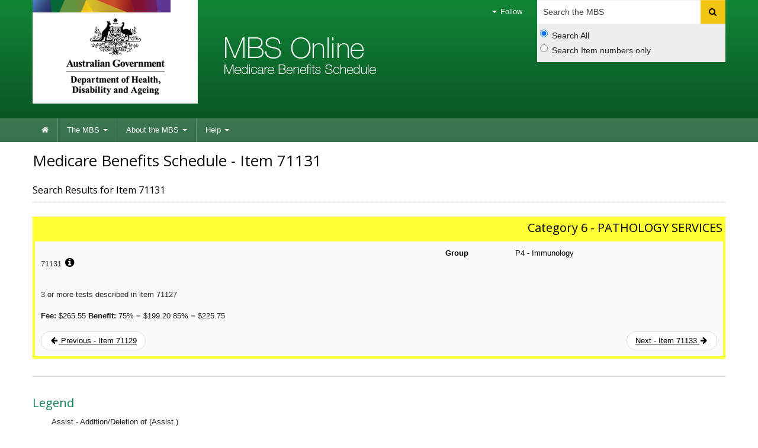

--- FILE ---
content_type: text/html;charset=UTF-8
request_url: https://www9.health.gov.au/mbs/fullDisplay.cfm?type=item&q=71131&qt=ItemID
body_size: 16219
content:
<!--[if HTML5]><![endif]-->
<!DOCTYPE html>
<!--[if lt IE 7 ]><html lang="en-au" class="ie-6"><![endif]-->
<!--[if IE 7 ]><html lang="en-au" class="ie-7"><![endif]-->
<!--[if IE 8 ]><html lang="en-au" class="ie-8"><![endif]-->
<!--[if (gte IE 9)|!(IE)]>
<!-->
<html lang="en-au">
<!--<![endif]-->

<head>
 	
	

	<meta charset="utf-8">
	<meta name="viewport" content="width=device-width,initial-scale=1.0">

	<!-- Core CSS -->
	<link href="https://www.health.gov.au/internet/r/publishing.nsf/AttachmentsByTitle/bootstrap.css/$FILE/bootstrap.no-icons.css?OpenElement&v=1.0" rel="stylesheet">
	<link href="https://fonts.googleapis.com/css?family=Open+Sans" rel="stylesheet">
	<link href="https://www.health.gov.au/internet/r/publishing.nsf/AttachmentsByTitle/font-awesome.css/$FILE/font-awesome.css" rel="stylesheet">
	<link href="https://www.health.gov.au/internet/r/publishing.nsf/AttachmentsByTitle/dha.css/$FILE/dha.css?OpenElement&v=1.0" rel="stylesheet">
	<link href="https://www.health.gov.au/internet/r/publishing.nsf/AttachmentsByTitle/print.css/$FILE/print.css" rel="stylesheet" media="print">

	<!-- IE fixes -->
	<!--[if lt IE 9]><link href="mbsassets/css/ie.css" rel="stylesheet"><![endif]-->

	<!-- Responsive -->
	<link href="https://www.health.gov.au/internet/r/publishing.nsf/AttachmentsByTitle/bootstrap-responsive.css/$FILE/bootstrap-responsive-v.2.3.2.css?OpenElement&v=1.0" rel="stylesheet">

	<!-- Custom local CSS -->
	<link href="mbsassets/css/site.css" rel="stylesheet">
	<link href="mbsassets/css/custom.css" rel="stylesheet">

	<!-- Custom Fav Icon -->
	<link rel="apple-touch-icon-precomposed" sizes="152x152" href="https://www.health.gov.au/internet/r/publishing.nsf/AttachmentsByTitle/favicon.ico/$FILE/favicon-152.png">
	<link rel="apple-touch-icon-precomposed" sizes="144x144" href="https://www.health.gov.au/internet/r/publishing.nsf/AttachmentsByTitle/favicon.ico/$FILE/favicon-144.png">
	<link rel="apple-touch-icon-precomposed" sizes="114x114" href="https://www.health.gov.au/internet/r/publishing.nsf/AttachmentsByTitle/favicon.ico/$FILE/favicon-114.png">
	<link rel="apple-touch-icon-precomposed" sizes="72x72" href="https://www.health.gov.au/internet/r/publishing.nsf/AttachmentsByTitle/favicon.ico/$FILE/favicon-72.png">
	<link rel="apple-touch-icon-precomposed" href="https://www.health.gov.au/internet/r/publishing.nsf/AttachmentsByTitle/favicon.ico/$FILE/favicon-57.png">
	<link rel="icon" href="/mbs/mbsassets/image/favicon.ico" type="image/x-icon">
	

	<!-- DHA responsive CSS -->
	<link href="https://www.health.gov.au/internet/r/publishing.nsf/AttachmentsByTitle/dha-responsive.css/$FILE/dha-responsive.css?OpenElement&v=1.0" rel="stylesheet">

	<!--[if lt IE 9]>
	  <link href="https://www.health.gov.au/internet/r/publishing.nsf/AttachmentsByTitle/dha-responsive.css/$FILE/dha-responsive-ltie9.css?OpenElement&v=1.0" rel="stylesheet">
	  <link href="mbsassets/css/site-responsive-ie.css" rel="stylesheet">
	  <script src="https://html5shiv.googlecode.com/svn/trunk/html5.js"></script>
	<![endif]-->

	<!-- Site responsive CSS -->
	<link href="mbsassets/css/site-responsive.css" rel="stylesheet">

	<!-- Core JS -->
	<script src="https://ajax.googleapis.com/ajax/libs/jquery/1.8.0/jquery.min.js"></script>
	<script src="https://www.health.gov.au/internet/r/publishing.nsf/AttachmentsByTitle/bootstrap.min.js/$FILE/bootstrap.min.js?OpenElement&v=1.0"></script>
	<script src="https://www.health.gov.au/internet/r/publishing.nsf/AttachmentsByTitle/modernizr/$FILE/modernizr.custom.49735.js"></script>
	<!--[if lt IE 9 ]>
	<script src="mbsassets/js/respond.js"></script>
	<script src="https://www.health.gov.au/internet/r/publishing.nsf/AttachmentsByTitle/placeholders.min.js/$FILE/placeholders.min.js?OpenElement&v=1.0"></script>
	<![endif]-->
	<script src="https://www.health.gov.au/internet/r/publishing.nsf/AttachmentsByTitle/rs_embhl.js/$FILE/rs_embhl.js?OpenElement&v=1.0"></script>
	<script src="https://www.health.gov.au/internet/r/publishing.nsf/AttachmentsByTitle/dha.js/$FILE/dha.min.js?OpenElement&v=1.1"></script>

	<!-- Highlight -->
	<script type="text/javascript" src="mbsassets/js/jquery.highlight.js"></script>

	<!-- Site JS -->
	<script src="mbsassets/js/site.js"></script>

	<title>Item 71131 | Medicare Benefits Schedule</title>
	<meta http-equiv="X-UA-Compatible" content="IE=edge">

</head>

<body>





<!--NK::Header -->  
 <div class="header clearfix" role="banner">
  <div class="container"> 
   <a href="#navigation" id="skip-to-navigation" class="visuallyhidden focusable js-skip">Skip to navigation</a> 
   <a href="#content" id="skip-to-content" class="visuallyhidden focusable js-skip">Skip to content</a>
   <!-- Global nav --> 
   <div class="navbar navbar-inverse global-navigation">
    <ul class="nav" role="navigation"> 
     <li class="dropdown visible-desktop"> <a href="#" class="dropdown-toggle" data-toggle="dropdown"><i class="caret"></i> Follow</a> 
      <ul class="dropdown-menu follow"> 
       <li><a href="http://www.mbsonline.gov.au/internet/mbsonline/publishing.nsf/xml/rssLatestNews.xml"><i class="icon-rss"></i>RSS</a></li> 
      </ul> </li> 
    </ul>
    <form class="navbar-search visible-desktop input-append" method="get" action="search.cfm" name="SearchCriteria" id="MBSsearch"> 
     <label class="visuallyhidden" for="searchinput">Search</label> 
     <input type="text" accesskey="5" placeholder="Search the MBS" class="search span3" name="q" id="searchinput" /> 
     <button name="Submit" class="btn" type="submit"> <i class="icon-search"></i> <span class="visuallyhidden">Search</span> </button> 
     <div class="search-options"> 
      <label class="radio"> <input type="radio" name="sopt" id="sopt1" value="S" checked="" />Search All </label> 
      <label class="radio"> <input type="radio" name="sopt" id="sopt2" value="I" />Search Item numbers only </label> 
     </div> 
    </form>
    <!-- End of navbar-search -->
   </div>
   <div class="crest"> 
    <a href="https://www.health.gov.au" title="Department of Health and Aged Care">Department of Health and Aged Care</a> 
    
    
   </div>
   <div class="flag"> 
    <p>Medicare Benefits Schedule</p> 
   </div>
  </div> 
  <div class="navbar-wrapper"> 
   <div class="container"> 
    <div class="navbar navbar-inverse main-navigation" id="navigation"> 
     <div class="navbar-inner"> 
      <a class="btn btn-navbar collapsed" data-toggle="collapse" data-target=".main-navigation-collapse"> <span class="icon-bar"></span> <span class="icon-bar"></span> <span class="icon-bar"></span> </a> 
      <div class="nav-collapse main-navigation-collapse collapse">
       <ul class="nav" role="navigation" aria-labelledby="mainlabel">
        <li class="home"><a href="http://www.mbsonline.gov.au/internet/mbsonline/publishing.nsf/Content/Home"><i class="icon-home"></i> <span class="visuallyhidden">Home</span></a></li>
        <li class="dropdown"><a href="http://www.mbsonline.gov.au/internet/mbsonline/publishing.nsf/Content/the-mbs" class="dropdown-toggle" data-toggle="dropdown">The MBS <i class="caret"></i></a>
         <ul class="dropdown-menu">
          <li><a href="search.cfm">Search</a></li>
          <li><a href="createPublication.cfm">Create publication</a></li>
          <li><a href="http://www.mbsonline.gov.au/internet/mbsonline/publishing.nsf/Content/downloads">Downloads</a></li>
          <li><a href="http://www.mbsonline.gov.au/internet/mbsonline/publishing.nsf/Content/a-z">A-Z index</a></li>
         </ul></li>
        <li class="dropdown"><a href="http://www.mbsonline.gov.au/internet/mbsonline/publishing.nsf/Content/about-the-mbs" class="dropdown-toggle" data-toggle="dropdown">About the MBS <i class="caret"></i></a>
         <ul class="dropdown-menu">
          <li><a href="http://www.mbsonline.gov.au/internet/mbsonline/publishing.nsf/Content/news">News</a></li>
          <li><a href="http://www.mbsonline.gov.au/internet/mbsonline/publishing.nsf/Content/Factsheet-Current">Fact Sheets</a></li>
          <li><a href="subscribe.cfm">Subscribe</a></li>
         </ul></li>
        <li class="dropdown"><a href="http://www.mbsonline.gov.au/internet/mbsonline/publishing.nsf/Content/help" class="dropdown-toggle" data-toggle="dropdown">Help <i class="caret"></i></a>
         <ul class="dropdown-menu">
          <li><a href="http://www.mbsonline.gov.au/internet/mbsonline/publishing.nsf/Content/faqs">FAQ's</a></li>
          <li><a href="http://www.mbsonline.gov.au/internet/mbsonline/publishing.nsf/Content/MBS-interpretation">MBS interpretation</a></li>
         </ul></li>
       </ul> 
      </div> 
     </div> 
    </div> 
   </div> 
  </div>
 </div>

<div class="content" role="main" id="content">
	<div class="container">
		<div class="row-fluid">
			<div class="content-area span12">

				

				<div id="read">
					<div class="row-fluid title-meta">
						<div class="span12">
							<h1>Medicare Benefits Schedule -  Item 71131</h1>
							
								<p class="strapline">Search Results for Item 71131</p>
							
						</div>
					</div>

					<p>
						
					</p>

		<div class="results-list category-6">
			<h3>Category 6 - PATHOLOGY SERVICES</h3>
			<div class="result-content">
                <div class="row-fluid">
                    <div class="span4">
                    	<p>
                    		71131

                    		<sup></sup>

							
								<a href=".popoverContent" class="result-content-more-info" data-toggle="tab"><i class="icon-info-sign pop-function" rel="popover" id="71131"></i></a>

								<div class="popover-content" id="pop71131_content">
	                                <h4>71131 - Additional Information</h4>
	                                <div class="row-fluid">
	                                	<div class="span8">Item Start Date:</div>
	                                    <div class="span4">01-Sep-1992</div>
	                               </div>
	                               <div class="row-fluid">
	                                    <div class="span8">Description Updated:</div>
	                                    <div class="span4">01-Jul-1994</div>
	                                </div>
	                                <div class="row-fluid">
	                                    <div class="span8">Schedule Fee Updated:</div>
	                                    <div class="span4">01-Jul-2025</div>
	                                </div>
	                            </div><!-- End of popover-content -->
							
                    	</p>
                    </div>
	                <div class="span3"><p></p></div>
					<div class="span5">
						
			<div class="row-fluid">
				<div class="span3 result-text"><strong>Group</strong></div>
				<div class="span9 result-text">P4 - Immunology</div>
			</div>
		
					</div>
				</div>
				<div class="row-fluid">
                    <p><p align="justify">
      3 or more tests described in item 71127
    </p></p>

                	

      				<p>  </p>
					<p></p>

					

    				<p><b>Fee:</b>     $265.55 <b>Benefit:</b> 75% =     $199.20 85% =     $225.75 </p>
					<p></p>

					
                </div>
                <div class="row-fluid">
                	<ul class="pager">
                    	
							<li class="previous"><a href="fullDisplay.cfm?type=item&amp;q=71129&amp;qt=ItemID"><i class="icon-arrow-left"></i> Previous - Item 71129</a></li>
						
							<li class="next">
								<a href="fullDisplay.cfm?type=item&amp;q=71133&amp;qt=ItemID" class="toRight">Next - Item 71133 <i class="icon-arrow-right"></i></a>
							</li>
						
                    </ul>
                </div>
			</div>
		</div>
	
<hr />
<div class="legend">
	<h3>Legend</h3>
	<ul>
		
			<li>Assist - Addition/Deletion of (Assist.)</li>
		
			<li>Amend - Amended Description</li>
		
			<li>Anaes - Anaesthetic Values Amended</li>
		
			<li>Emsn - EMSN Change</li>
		
			<li>Fee - Fee Amended</li>
		
			<li>Renum - Item Number Change (renumbered)</li>
		
			<li>New - New Item</li>
		
			<li>NewMin - New Item (previous Ministerial Determination)</li>
		
			<li>Qfe - QFE Change</li>
		
	</ul>	
</div>


				</div>
			</div>
		</div>
	</div>
</div>




<!-- NK::Footer -->
  <div class="feedback"> 
    <div class="container"> 
     <ul class="nav nav-tabs"> 
      <li class="active"><a href="#" id="feedback" class="">Subscribe</a></li> 
     </ul> 
     <form class="form-horizontal subscribe-form" method="post" action="subscribe.cfm" name="subscribe-form" id="subscribe-form"> 
      <fieldset> 
       <legend>Subscribe to us</legend> 
       <div class="row-fluid control-group"> 
        <div class="controls"> 
         <label for="emailsubscribe" class="visuallyhidden">Enter your email address</label> 
         <input type="email" placeholder="Your E-mail address" class="search span8" name="emailsubscribe" id="emailsubscribe" required="" data-validation-error-msg="Please enter a valid email address" /> 
         <hr /> 
         <button class="btn btn-primary" type="submit">Subscribe</button> 
        </div> 
       </div> 
      </fieldset> 
     </form> 
    </div> 
   </div>
   <div class="footer" role="contentinfo"> 
    <div class="container"> 
     <div class="row-fluid">
      <div class="span4 divided"> 
       <h1 class="flag">MBS Online</h1> 
      </div> 
      <div class="bottom-locked"> 
       <div class="crest visible-desktop"> 
        <a href="http://www.mbsonline.gov.au/internet/mbsonline/publishing.nsf/Content/Home">MBS Online</a> 
       </div> 
       <p class="small-print">&copy; Commonwealth of Australia<br />ABN: 83 605 426 759</p> 
      </div>
      <div class="span2 divided"> 
       <h2>Home</h2> 
       <ul> 
        <li><a href="http://www.mbsonline.gov.au/internet/mbsonline/publishing.nsf/Content/Accessibility">Accessibility</a></li> 
        <li><a href="http://www.mbsonline.gov.au/internet/mbsonline/publishing.nsf/Content/privacy_security">Privacy</a></li> 
        <li><a href="http://www.mbsonline.gov.au/internet/mbsonline/publishing.nsf/Content/disclaimer">Disclaimer</a></li> 
        <li><a href="http://www.mbsonline.gov.au/internet/mbsonline/publishing.nsf/Content/copyright">Copyright</a></li> 
       </ul> 
      </div> 
      <div class="span2 divided"> 
       <h2>The MBS</h2> 
       <ul> 
        <li><a href="search.cfm">Search</a></li> 
        <li><a href="createPublication.cfm">Create publication </a></li> 
        <li><a href="http://www.mbsonline.gov.au/internet/mbsonline/publishing.nsf/Content/downloads">Downloads</a></li> 
        <li><a href="http://www.mbsonline.gov.au/internet/mbsonline/publishing.nsf/Content/a-z">A-Z index</a></li> 
       </ul> 
      </div> 
      <div class="span2 divided"> 
       <h2>About the MBS</h2> 
       <ul> 
        <li><a href="http://www.mbsonline.gov.au/internet/mbsonline/publishing.nsf/Content/news">News</a></li> 
        <li><a href="http://www.mbsonline.gov.au/internet/mbsonline/publishing.nsf/Content/factsheet-current">Fact Sheets</a></li> 
        <li><a href="subscribe.cfm">Subscribe</a></li> 
       </ul> 
      </div> 
      <div class="span2 divided"> 
       <h2>Help</h2> 
       <ul> 
        <li><a href="http://www.mbsonline.gov.au/internet/mbsonline/publishing.nsf/Content/faqs">FAQ's</a></li> 
        <li><a href="http://www.mbsonline.gov.au/internet/mbsonline/publishing.nsf/Content/MBS-interpretation">MBS interpretation</a></li> 
       </ul> 
      </div>
     </div> 
     <div class="follow hidden-desktop"> 
      <h3 class="border-bottom dark">Follow us</h3> 
      <ul class="follow"> 
       <li><a href="http://www.mbsonline.gov.au/internet/mbsonline/publishing.nsf/AttachmentsByTitle/rss/$FILE/mbsonline.xml"><i class="icon-rss"></i><span class="visuallyhidden">RSS</span></a></li> 
      </ul> 
     </div> 
    </div> 
   </div> 



</div>


</body>
</html>
